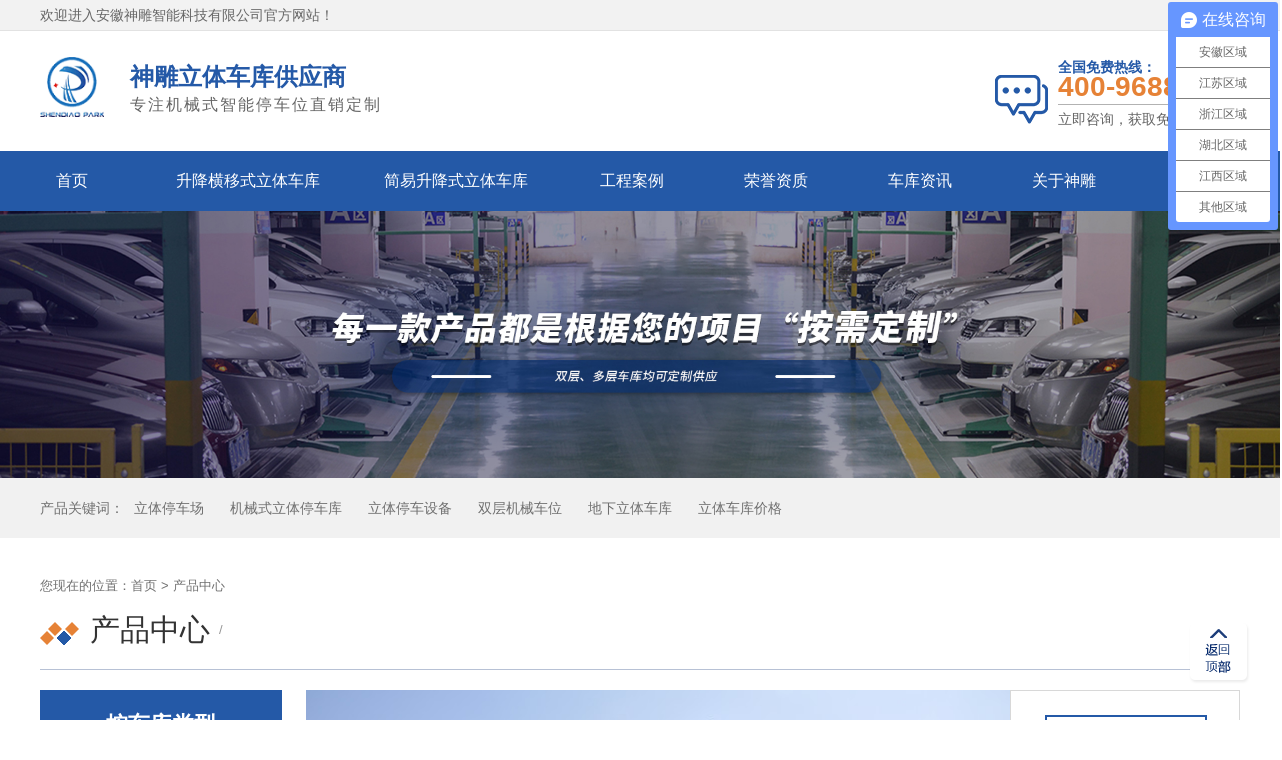

--- FILE ---
content_type: text/html; charset=utf-8
request_url: http://shendiaoltck.com/jxcw_3.html
body_size: 3361
content:
<!DOCTYPE html>
<html>
<head>
<meta charset="utf-8">
<meta http-equiv="X-UA-Compatible" content="IE=edge">
<title>双层车位_机械车库-安徽神雕智能科技有限公司</title>
<meta name="keywords" content="双层车位,机械车库,安徽神雕智能科技有限公司" />
<meta name="description" content="神雕智能_机械车库_双层车位加工定制厂家,供应室外多层立体停车库、双层地下立体停车场、机械式立体车位，从原材料到成品，我们严格把关，质检，品质稳定如一" />
<meta name="viewport" content="initial-scale=1, maximum-scale=1">
<meta name="apple-mobile-web-app-capable" content="yes">
<meta name="apple-mobile-web-app-status-bar-style" content="black">
<link rel="stylesheet" type="text/css" href="http://at.alicdn.com/t/font_1688436_pzm4pjl0qil.css">
<link rel="stylesheet" type="text/css" href="/views/default/css/swiper-3.4.2.min.css">
<script type="text/javascript" src="/views/default/js/swiper-3.4.2.min.js"></script>
<link rel="stylesheet" href="/views/default/css/base.css">
<script src="/views/default/js/jquery.min.js"></script>
</head>
<body oncontextmenu='return false' ondragstart='return false' onselectstart ='return false' onselect='document.selection.empty()' oncopy='document.selection.empty()' onbeforecopy='return false' onmouseup='document.selection.empty()'>
<div class="header">
  <div class="head_top">
    <div class="top_center">
      <p>欢迎进入<a href="http://www.shendiaoltck.com">安徽神雕智能科技有限公司</a>官方网站！</p>
    </div>  
  </div>
  <div class="container">
    <div class="logo fl" href="/"><img src="views/default/images/logo.png"  alt="安徽神雕智能科技有限公司">
      <p>神雕立体车库供应商</p>
      <span>专注机械式智能停车位直销定制</span></div>
    <div class="tel fr">
      <p>全国免费热线：</p>
      <h3>400-9688-987</h3>
      <span>立即咨询，获取免费停车方案</span> </div>
  </div>
</div>
<div class="nav">
  <ul>
    <li ><a href="/">首页</a></li>
        <li  ><a href="/sjhysltck.html">升降横移式立体车库</a></li>
        <li  ><a href="/jysjsltck.html">简易升降式立体车库</a></li>
        <li ><a href="/case.html">工程案例</a></li>
        <li ><a href="/ryzz.html">荣誉资质</a></li>
        <li ><a href="/ckzx.html">车库资讯</a></li>
        <li ><a href="/gyshendiao.html">关于神雕</a></li>
        <li ><a href="/lxwm.html">联系我们</a></li>
      </ul>
</div>
<div class="banner"><img src="uploadfiles/image/202003/72.jpg" alt="产品中心" title="产品中心"></div>
<div class="key">
  <div class="container"><span>产品关键词：</span>
    <p>
      <!--热门关键词-->
      <a href="http://www.shendiaoltck.com" target="_blank">立体停车场</a>&nbsp; &nbsp; <a href="http://www.shendiaoltck.com" target="_blank">机械式立体停车库</a>&nbsp; &nbsp; <a href="http://www.shendiaoltck.com" target="_blank">立体停车设备</a>&nbsp; &nbsp; <a href="http://www.shendiaoltck.com/jxcw_2.html" target="_blank">双层机械车位</a>&nbsp; &nbsp; <a href="http://www.shendiaoltck.com/lttcc_1.html" target="_blank">地下立<span id="__kindeditor_bookmark_start_22__"></span>体车库</a>&nbsp; &nbsp; <a href="http://www.shendiaoltck.com/lxwm.html" target="_blank">立体车库价格</a>      <!--热门关键词-->
    </p>
  </div>
</div>
<div class="main showmain">
  <div class="container">
    <div class="position position2"><span>您现在的位置：</span><a href="/">首页</a> &gt; <a href="/product.html" title="产品中心">产品中心</a></div>
        <div class="catname">
      <div class="search fr">
        <form method="Get" action="/index.php?c=content&a=search">
          <input name="a" type="hidden" value="search" />
          <input name="c" type="hidden" value="content" />
          <input name="modelid" type="hidden" value="5" />
          <input name="more" type="hidden" value="1" />
          <input type="text" name="kw" placeholder="搜索新闻关键词、日期" class="kw">
          <input type="submit" name="search" value="" class="btn">
        </form>
      </div>
      <p>产品中心<span>/</span></p>
    </div>
    <div class="marinbox marinbox3">
      <div class="left fl">
        <div class="productnav">
          <div class="tit">按车库类型</div>
          <ul>
                        <li><a  href="/sjhysltck.html">升降横移式立体车库<i></i></a></li>
                        <li><a  href="/jysjsltck.html">简易升降式立体车库<i></i></a></li>
                      </ul>
          <div class="tit">按应用场景</div>
          <ul>

            <li><a  href="/lttck_1.html">室外立体停车库<i></i></a></li>
            <li><a  href="/lttcc_1.html">地下立体停车场<i></i></a></li>
          </ul>
          <div class="tit">按层数要求</div>
          <ul>
            <li><a  href="/jxcw_2.html">双层机械车位<i></i></a></li>
            <li><a class="active" href="/jxcw_3.html">三层机械车位<i></i></a></li>
            <li><a  href="/jxcw_4.html">四层机械车位<i></i></a></li>
            <li><a  href="/jxcw_5.html">五层机械车位<i></i></a></li>
            <li><a  href="/jxcw_6.html">六层机械车位<i></i></a></li>
            <!--             <li><a  href="chanpinzhongxin-ccyq-11.html">双层机械车位<i></i></a></li>
                        <li><a class="active" href="chanpinzhongxin-ccyq-12.html">三层机械车位<i></i></a></li>
                        <li><a  href="chanpinzhongxin-ccyq-13.html">四层机械车位<i></i></a></li>
                        <li><a  href="chanpinzhongxin-ccyq-14.html">五层机械车位<i></i></a></li>
                        <li><a  href="chanpinzhongxin-ccyq-15.html">六层机械车位<i></i></a></li>
             -->
          </ul>
        </div>
        <div class="ti2">推荐产品</div>
        <dl>
                    <dd>
            <div class="img"><a href="/show-325.html" title="江苏二层机械车位租赁案例"><img src="/uploadfiles/image/202207/1.jpg"></a></div>
            <p><a href="/show-325.html" title="江苏二层机械车位租赁案例">江苏二层机械车位租赁案例</a></p>
          </dd>
                    <dd>
            <div class="img"><a href="/show-319.html" title="新建小区二层升降横移机械车位租赁案例"><img src="/uploadfiles/image/202204/10.jpg"></a></div>
            <p><a href="/show-319.html" title="新建小区二层升降横移机械车位租赁案例">新建小区二层升降横移机械车位租赁案例</a></p>
          </dd>
                    <dd>
            <div class="img"><a href="/show-303.html" title="苏州三层升降横移机械车位案例"><img src="/uploadfiles/image/202112/4.jpg"></a></div>
            <p><a href="/show-303.html" title="苏州三层升降横移机械车位案例">苏州三层升降横移机械车位案例</a></p>
          </dd>
                  </dl>
        <div class="lcontact">
          <div class="t">联系我们</div>
          <div class="lx_box">
            <p class="p1">免费热线:<span>400-9688-987</span></p>
            <p class="p2">手机电话:<span>191-4244-6386</span></p>
            <p class="p3">详细地址:<span>合肥市瑶海区新鼎明创新创业基地303室</span></p>
          </div>
        </div>
      </div>
      <div class="productlistbox">
        <ul>
                    <li>
            <div class="img"><a title="立体停车场三层机械车位-升降横移式" href="/show-32.html"><img src="/uploadfiles/image/202004/17.jpg" alt="立体停车场三层机械车位-升降横移式"></a></div>
            <div class="txtbox">
              <div class="t"><span>产品参数</span></div>
              <h3>立体停车场三层机械车位-升降横移式</h3>
              <p><span>产品品牌：</span>SHENDIAO PARK</p>
              <p><span>产品型号：</span>PSH升降横移式</p>
              <p><span>驱动方式：</span>电机+链条/钢丝绳</p>
              <p><span>操作方式：</span>按钮操作/IC卡操作</p>
              <p><span>升降电机：</span>2.2KW</p>
              <p><span>横移电机：</span>0.2KW</p>
              <p><span>载车板升降速度：</span>5.0m/min</p>
              <p><span>载车板横移速度：</span>8.0m/min</p>
              <p><span>电源/设备容量：</span>三相380V/50HZ/5KW</p>
              <a class="xq" href="/show-32.html">查看详情</a> </div>
          </li>
                    <li>
            <div class="img"><a title="半地下车库三层停车位-简易升降式" href="/show-37.html"><img src="/uploadfiles/image/202004/46.jpg" alt="半地下车库三层停车位-简易升降式"></a></div>
            <div class="txtbox">
              <div class="t"><span>产品参数</span></div>
              <h3>半地下车库三层停车位-简易升降式</h3>
              <p><span>产品品牌：</span>SHENDIAO PARK</p>
              <p><span>产品型号：</span>PJS简易升降式</p>
              <p><span>驱动方式：</span>电机+链条/钢丝绳</p>
              <p><span>操作方式：</span>按钮操作/IC卡操作</p>
              <p><span>升降电机：</span>2.2KW</p>
              <p><span>横移电机：</span>/</p>
              <p><span>载车板升降速度：</span>5.0m/min</p>
              <p><span>载车板横移速度：</span>/</p>
              <p><span>电源/设备容量：</span>三相380V/50HZ/5KW</p>
              <a class="xq" href="/show-37.html">查看详情</a> </div>
          </li>
                    <li>
            <div class="img"><a title="地下停车场三层机械车库-升降横移式" href="/show-52.html"><img src="/uploadfiles/image/202004/149.jpg" alt="地下停车场三层机械车库-升降横移式"></a></div>
            <div class="txtbox">
              <div class="t"><span>产品参数</span></div>
              <h3>地下停车场三层机械车库-升降横移式</h3>
              <p><span>产品品牌：</span>SHENDIAO PARK</p>
              <p><span>产品型号：</span>PSH升降横移式</p>
              <p><span>驱动方式：</span>电机+链条/钢丝绳</p>
              <p><span>操作方式：</span>按钮操作/IC卡操作</p>
              <p><span>升降电机：</span>2.2KW</p>
              <p><span>横移电机：</span>0.2KW</p>
              <p><span>载车板升降速度：</span>5.0m/min</p>
              <p><span>载车板横移速度：</span>8.0m/min</p>
              <p><span>电源/设备容量：</span>三相380V/50HZ/5KW</p>
              <a class="xq" href="/show-52.html">查看详情</a> </div>
          </li>
                  </ul>
      </div>
    </div>
  </div>
</div>
<div class="part7">

  <div class="container">

    <div class="name">安徽神雕智能科技有限公司</div>

  </div>

  <div class="fline"></div>

  <div class="footer">

    <div class="container">

      <ul class="fnav">

        <li class="p1">

          <h3><a href="/sjhysltck.html">升降横移式立体车库</a><span></span></h3>

          <p><a href="/jxcw_2.html">双层机械车位<i></i></a></p>

          <p><a href="/jxcw_3.html">三层机械车位<i></i></a></p>

          <p><a href="/jxcw_4.html">四层机械车位<i></i></a></p>

          <p><a href="/jxcw_5.html">五层机械车位<i></i></a></p>

          <p><a href="/jxcw_6.html">六层机械车位<i></i></a></p>

        </li>

        <li class="p2">

          <h3><a href="/jysjsltck.html">简易升降式立体车库</a><span></span></h3>

          <p><a href="/lttck_1.html">室外立体停车库<i></i></a></p>

          <p><a href="/lttcc_1.html">地下立体停车场<i></i></a></p>

        </li>

        <li class="p3">

          <h3>案例资讯<span></span></h3>

          <p><a href="/case.html">工程案例</a></p>

          
          <p><a href="/ckzx.html">产品百科</a></p>

          
          <p><a href="/hydt.html">行业动态</a></p>

          
          <p><a href="/gsxw.html">公司新闻</a></p>

           </li>

        <li class="p4">

          <h3><a href="/gyshendiao.html">关于神雕</a><span></span></h3>

          <p><a href="/gyshendiao.html">关于我们</a></p>

          <p><a href="/ryzz.html" rel="nofollow">荣誉资质</a></p>

          <p><a href="/lxwm.html">联系我们</a></p>

          <p><a href="/wzdt.html">网站地图</a></p>

        </li>

      </ul>

      <div class="fcontact">

        <p>免费热线：400-9688-987</p>

        <p>手机电话：191-4244-6386</p>

        <p>详细地址：合肥市瑶海区新鼎明创新创业基地303室</p>

        <div class="ewm"><span>扫一扫，添加微信</span><img src="/views/default/images/ewm.png"></div>

      </div>

      <div class="clear"></div>

      <div class="copy" style="margin-top: 80px;">
        <p>版权所有 &copy; 安徽神雕智能科技有限公司&nbsp;&nbsp;<a href="https://beian.miit.gov.cn/" target="_blank" rel="nofollow">皖ICP备19010249号-2</a></p>
        <p>地址：合肥市瑶海区新鼎明创新创业基地303室</p>
      </div>

    </div>

  </div>

</div>

<div id="top"></div>

<script type="text/javascript">

  $("#top").click(function() {

    $('body,html').animate({scrollTop:0},500);

  });

</script>

<script>

var _hmt = _hmt || [];

(function() {

  var hm = document.createElement("script");

  hm.src = "https://hm.baidu.com/hm.js?ca15db04bebb6965a600e9daa0feaa73";

  var s = document.getElementsByTagName("script")[0]; 

  s.parentNode.insertBefore(hm, s);

})();

</script>

</body></html>

--- FILE ---
content_type: text/css
request_url: http://at.alicdn.com/t/font_1688436_pzm4pjl0qil.css
body_size: 1232
content:
@font-face {font-family: "iconfont";
  src: url('//at.alicdn.com/t/font_1688436_pzm4pjl0qil.eot?t=1584061217237'); /* IE9 */
  src: url('//at.alicdn.com/t/font_1688436_pzm4pjl0qil.eot?t=1584061217237#iefix') format('embedded-opentype'), /* IE6-IE8 */
  url('[data-uri]') format('woff2'),
  url('//at.alicdn.com/t/font_1688436_pzm4pjl0qil.woff?t=1584061217237') format('woff'),
  url('//at.alicdn.com/t/font_1688436_pzm4pjl0qil.ttf?t=1584061217237') format('truetype'), /* chrome, firefox, opera, Safari, Android, iOS 4.2+ */
  url('//at.alicdn.com/t/font_1688436_pzm4pjl0qil.svg?t=1584061217237#iconfont') format('svg'); /* iOS 4.1- */
}

.iconfont {
  font-family: "iconfont" !important;
  font-size: 16px;
  font-style: normal;
  -webkit-font-smoothing: antialiased;
  -moz-osx-font-smoothing: grayscale;
}

.icondown-sign:before {
  content: "\e601";
}

.iconarrow-up:before {
  content: "\e600";
}



--- FILE ---
content_type: text/css
request_url: http://shendiaoltck.com/views/default/css/base.css
body_size: 9191
content:
@charset "utf-8";  /*格式化样式*/  

/*公共压缩样式，处理各个浏览器兼容性所写，可以无视*/html,body{height:100%;}html{font-size:100%;-webkit-text-size-adjust:100%;-ms-text-size-adjust:100%}body,h1,h2,h3,h4,h5,h6,hr,p,blockquote,dl,dt,dd,ul,ol,li,pre,form,fieldset,legend,button,input,textarea,th,td{margin:0;padding:0}ul,ol{list-style:none}s{text-decoration:none}img{border:0}table{border-collapse:collapse;border-spacing:0}caption,cite,code,dfn,th,var{text-align:left;font-weight:normal;font-style:inherit;}body{background-color:#fff;}/* 表单 */label{display:inline-block;*display:inline;*zoom:1}button,input,select,textarea{vertical-align:baseline;*vertical-align:middle}input[type="reset"]::-moz-focus-inner,input[type="button"]::-moz-focus-inner,input[type="submit"]::-moz-focus-inner,input[type="file"]  input[type="button"]::-moz-focus-inner{border:none;padding:0}/* 字体 */h1{font-size:24px;margin:0 0 12px}h2{font-size:24px;margin:0 0 10px}h3{font-size:20px;margin:0 0 8px}h4{font-size:16px;margin:0 0 5px}h5{font-size:14px;margin:5px 0}h6{font-size:14px;margin:0 0 5px;}

.clearfix{overflow:hidden;zoom:1;clear: both;}

/**{

-webkit-box-sizing: border-box;

-moz-box-sizing: border-box;

box-sizing: border-box;

*behavior: url(../css/boxsizing.htc);

}*/

div,body,p,h1,h2,h3,h4,h5,ul,li,dl,dd,dt{

margin:0; 

padding:0;

list-style: none;

}

html{
	font-size:14px;
	/*font-family:"思源黑体",Arial;*/
	font-family: "MicroSoft YaHei",sans-serif;
}

body{font-family: "MicroSoft YaHei",sans-serif; color: #666;}

ul,li{list-style:none;}  

a:focus{outline:none;}

a{color:#666; text-decoration: none; cursor:pointer; outline:none;}  

a:hover{ color:#2459a7; text-decoration: none; }

/*select,option{outline: none;}*/

input[type=text],textarea {border: 1px solid #e3e3e3; background: #fff; -webkit-appearance: none;font-family: Microsoft YaHei;  -webkit-appearance: none;

	font-family:"思源黑体";

	outline: none;}  

input[type="button"], input[type="submit"], input[type="reset"] {-webkit-appearance: none;  font-family: Microsoft YaHei;}  

input{font-family:"思源黑体";}  

textarea { -webkit-appearance: none;}

input[type="button"], input[type="submit"], input[type="reset"] {

	-webkit-appearance: none;

	font-family:"思源黑体";

	outline: none;

}

select{outline: none;}

img{width:auto; max-width:100%;height: auto; vertical-align:bottom;}

body{overflow-x: hidden; width: 100%; min-width:1200px; margin:0 auto;}

.clear{clear: both;}

.clearfix::before,
.clearfix::after{
	display: block;
	content: "";
	height: 0;
	line-height: 0;
	visibility: hidden;
	clear: both;
}

.fl{float: left;}

.fr{float: right;}

.f14{font-size:14px;}

.f16{font-size:16px;}

.f18{font-size:18px;}

.f20{font-size:20px;}

.f24{font-size:24px;}

.l24{line-height: 24px;}

.l26{line-height: 26px;}

.l30{line-height: 30px;}

.l40{line-height: 40px;}

.overflow-hidden{overflow: hidden;}

.relative{position: relative; z-index: 10;}

.container{width:1200px; margin:0 auto;}

.head_top {
	width: 100%;
	height: 30px;
	background-color: #f2f2f2;
	border-bottom: 1px solid #e2e2e2;
}
.head_top .top_center {
	width: 1200px;
	margin: 0 auto;
}
.head_top .top_center h1,
.head_top .top_center p {
	font-size: 14px;
	font-weight: normal;
	line-height: 30px;
	color: #666;
}

.header{height:151px;}

.header .logo{display: block;padding-top:26px;}

.header .logo img{float:left;width: 64px;}

.header .logo p{font-size:24px; padding:5px 0 3px; line-height: 30px; font-weight: bold; color: #2459a7; margin-left:90px;}

.header .logo span{display: block; letter-spacing: 2px; color: #666666; font-size: 16px; margin-left: 90px;}

.header .tel{background:url(../images/tel_ico.png) no-repeat left 44px; padding-left:63px; padding-top:26px;}

.header .tel p{font-size: 14px; color: #2459a7; line-height:20px; font-weight: bold;}

.header .tel h3{font-size: 28px; color: #e68236; line-height:20px; border-bottom: 1px solid #b2b2b2; padding-bottom:7px;}

.header .tel span{font-size: 14px; color: #666666; display: block; line-height:28px;}

.nav{background-color: #2459a7;height:60px;}

.nav ul{margin:0 auto; width:1282px;}

.nav ul li{float: left; text-align: center; line-height:60px;}

.nav ul li a{display: block; padding:0 32px; min-width:80px; font-size:16px; color: #ffffff;}

.nav ul li.active a,.nav ul li a:hover{background:#e68236;}

.swiper-pagination-bullet{width: 28px; height:6px;background:#fff; border-radius:2px;}

.swiper-pagination-bullet-active{background:#ffb004;}

.swiper-container-horizontal > .swiper-pagination-bullets, .swiper-pagination-custom, .swiper-pagination-fraction{bottom:20px;}

.part1{background: #f6f6f6; padding: 30px 0 50px;}

.part1 .tit{text-align: center; color: #666; padding:56px 0 65px;}

.part1 .tit h3{font-size: 38px; color: #333;}

.part1 .tit h3 span{display: inline-block;width: 30px;height: 2px;background-color: #ffa45d;margin: 0 10px;vertical-align: middle;}

.part1 .tit p{font-size:18px;margin-top: 10px;}

.part1 .txt .p {
	font-size: 18px;
	color: #4a4a4a;
	line-height: 32px;
	padding-bottom: 40px;
	text-indent: 2em;
}
.part1 .txt .p a {
	color: #2459a7;
	font-size: 16px;
}
.part1 .txt .p a:hover {
	color: #f6a51a;
}

.icon_li {
	padding: 20px 0 30px;
}
.icon_li ul li {
	float: left;
	width: 25%;
	text-align: center;
}
.icon_li ul li i {
	display: block;
	width: 100px;
	height: 67px;
	margin: 0 auto;
}
.icon_li ul li:nth-child(1) i {
	background: url(../images/ic01.png) no-repeat;
	background-size: 100px 67px;
}
.icon_li ul li:nth-child(2) i {
	background: url(../images/ic02.png) no-repeat;
	background-size: 100px 67px;
}
.icon_li ul li:nth-child(3) i {
	background: url(../images/ic03.png) no-repeat;
	background-size: 100px 67px;
}
.icon_li ul li:nth-child(4) i {
	background: url(../images/ic04.png) no-repeat;
	background-size: 100px 67px;
}
.icon_li ul li span {
	display: block;
	font-size: 18px;
	font-weight: bold;
	padding: 5px 0;
}
.icon_li ul li p {
	padding: 0 20px;
}

/*.part1 .pic{width: 450px;}

.part1 .txt{margin-left:480px;}

.part1 .txt .ti{font-size:30px; color: #333; line-height: 30px; position: relative; padding-left: 33px;}

.part1 .txt .ti span{display: block;width:28px; height:3px;background:#ffa45d; border-radius: 1px; left: 0; position: absolute;;top: 50%; margin-top: -1px;}

.part1 .txt .p{font-size: 18px; color:#4a4a4a; line-height:32px;padding-bottom: 40px;}

.part1 .txt li{width:137px; height:89px; cursor: pointer; float: left; font-size: 12px;background:#fff; color: #8f8f8f; border:1px solid #c3c3c3; border-left:none; text-align: center;}

.part1 .txt li.border-left{border:1px solid #c3c3c3;}

.part1 .txt li h3{font-size:30px; color: #2459a7; border-bottom: 1px solid #2459a7; width:74px; margin:0 auto; padding-top: 12px; line-height:40px;}

.part1 .txt li p{font-size: 12px; line-height: 30px;}

.part1 .txt li.active,.part1 .txt li:hover{background:#2459a7; color:#fff;border-color:#2459a7;}

.part1 .txt li.active h3,.part1 .txt li:hover h3{color: #fff; border-color:#fff;}*/

.part2{background:#f6f6f6;padding-bottom: 40px;}

.hotproduct{background:#fff; border-radius:5px; margin-top: 20px; padding:20px 20px 30px;}

.hotproduct .hotkw a{display: inline-block; background:#fff; color: #333;font-size: 16px;padding:0 25px;line-height: 36px;}

.hotproduct .title{line-height: 50px; padding-left: 30px; margin-bottom:5px; font-size: 20px; color: #000; background:url(../images/pro_a1.jpg) no-repeat left center;font-weight: bold;}

.hotproduct .title a{font-size: 14px;font-weight: normal;}

.part2 .ti{text-align: center; color: #666666; padding:64px 0 40px;}

.part2 .ti h3{font-size: 36px; color: #333; padding-top:7px;}

.part2 .ti h3 span {display: inline-block;width: 30px;height: 2px;background-color: #ffa45d;margin: 0 10px;vertical-align: middle;}

.part2 .ti p{font-size:18px;margin-top: 10px;}

.part2 .le{width:227px;float: left; text-align: center; background:#fff;height:647px; position: relative;}

.part2 .le .t{background: #2459a7; color: #fff; line-height:83px;font-size: 22px; font-weight: bold;}

.part2 .le .po{position: absolute; top:415px; left: 0; width: 100%;}

.part2 .le dd{line-height:64px; cursor: pointer; position: relative; background:#fff;}

.part2 .le dd span{border-bottom: 1px solid #d1d1d1; margin:0 31px; display: block; font-size: 14px; color:#666666;font-weight: bold;}

.part2 .le dd.active{font-size: 18px; top:-1px;z-index: 2; color: #062e6f; font-weight: bold;border-bottom:1px solid #fff; box-shadow:0 0 12px rgba(0,0,0,0.15);}

.part2 .le dd.active span{border-bottom: 1px solid #fff; color: #2459a7;}

/*.part2 .le dd.active i{display: block; width: 10px; height: 2px; background:#e6863c; position: absolute; left:38px; top: 50%;}*/

/*.part2 .le dd.active em{display: block; background:url(../images/jt_ico.png) no-repeat center; width: 10px; height: 16px; position: absolute; right:32px; top: 20px;}*/

.part2 .re{margin-left:248px;}

.part2 .re li{display: none;}

.part2 .re li img{width:100%; height: 647px;}

.border-none{border: none !important;}

.part3{background:url(../images/bg1.jpg) no-repeat top center; height:300px;}

.part3 .zx{position:absolute; display:inline-block; border:1px solid #ffffff; color: #fff;width:189px; line-height:35px;text-align: center; font-size:14px; top:210px;left:532px;}

.part4{padding-bottom:45px; background:#ffffff;}

.part4 .ti{text-align: center; color: #666666; padding:81px 0 120px;}

.part4 .ti h3{font-size: 36px; color: #333; padding-top:7px;}

.part4 .ti h3 span {display: inline-block;width: 30px;height: 2px;background-color: #ffa45d;margin: 0 10px;vertical-align: middle;}

.part4 .ti p{font-size:18px;margin-top: 10px;}

.part4 .ysbox {width: 1200px;margin: 0 auto;}
.part4 .ysbox .ys1{height:464px; position: relative;}
.part4 .ysbox .ys2{height:362px; position: relative;}
.part4 .ysbox .ys3{height:383px; position: relative;}
.part4 .ysbox .ys4{height:420px; position: relative;}
.part4 .ysbox .text h3{line-height: 95px; padding-left:52px; font-size: 36px; color:#2459a7; font-weight: bold;}
.part4 .ysbox .text .txt{font-size:18px; color:#585f59; line-height: 35px; padding:12px 0 0 28px;}
.part4 .ysbox .ys1 .text h3{background:url(../images/ys_ico1.png) no-repeat left 18px; padding-left: 38px;}
.part4 .ysbox .ys2 .text h3{background:url(../images/ys_ico2.png) no-repeat left 18px;}
.part4 .ysbox .ys3 .text h3{background:url(../images/ys_ico3.png) no-repeat left 18px; }
.part4 .ysbox .ys4 .text h3{background:url(../images/ys_ico4.png) no-repeat left 18px;}
.part4 .ysbox .ys2 .text{margin-left:614px;}
.part4 .ysbox .ys4 .text{margin-left:734px;}
.part4 .ysbox .img{position: absolute;}
.part4 .ysbox .ys1 .img{right:-40px; top:-100px;}
.part4 .ysbox .ys2 .img{left:0; top:-167px;}
.part4 .ysbox .ys3 .img{right:-10px; top:-105px;text-align: right;}
.part4 .ysbox .ys4 .img{left:-30px; top:-50px;}
/*.part4 .ysbox .ys1,.part4 .ysbox .ys2,.part4 .ysbox .ys3,.part4 .ysbox .ys4{overflow: hidden;}
.part4 .ysbox .img{width:50%;height:375px;}
.part4 .ysbox .text{width: 550px;}
.part4 .ysbox .text h3{background:url(../images/y1.png) no-repeat left center; height:50px;line-height:47px; padding-top:25px; padding-left:80px; font-size:36px; color:#e68236;}
.part4 .ysbox .text .txt{line-height: 32px; font-size: 18px; color:#585f59;  padding-top:30px;}
.part4 .ysbox .text .txt p:before {content: '';display: inline-block;width: 5px;height: 5px;border-radius: 50%;margin-right: 10px;background-color: #e68236;vertical-align: middle;}
.part4 .ysbox .ys1 .text{padding-top:5px;float: left; padding-left:30px;}
.part4 .ysbox .ys2 .text{padding-top: 63px;}
.part4 .ysbox .ys3 .text{float: left; padding-left: 25px; padding-top:45px;}
.part4 .ysbox .ys4 .text{padding-top:80px;}
.part4 .ysbox .ys1 .text h3{background:url(../images/y1.png) no-repeat left center;}
.part4 .ysbox .ys2 .text h3{background:url(../images/y2.png) no-repeat left center;}
.part4 .ysbox .ys3 .text h3{background:url(../images/y3.png) no-repeat left center;}
.part4 .ysbox .ys4 .text h3{background:url(../images/y4.png) no-repeat left center;}*/


.part5{background:url(../images/bg2.jpg) no-repeat top center;padding-top:251px;}

.part5 .zx{margin: -15px auto 0;width:189px; line-height:35px;display: block; font-size:14px; text-align: center; color:#fff; border:1px solid #fff;}

.part5 .ti{text-align: center; color: #666666; padding:100px 0 52px;}

.part5 .ti h3{font-size: 36px; color: #333; padding-top:7px;}

.part5 .ti h3 span {display: inline-block;width: 30px;height: 2px;background-color: #ffa45d;margin: 0 10px;vertical-align: middle;}

.part5 .ti p{font-size:18px;margin-top: 10px;}


.case_box {
	padding: 20px 0 80px;
}
.case_nav {
	width: 100%;
	background-color: #fafafa;
	margin-bottom: 30px;
}
.case_nav li {
	float: left;
	width: 300px;
	height: 60px;
}
.case_nav li a {
	display: block;
	font-size: 16px;
	color: #666666;
	text-align: center;
	line-height: 58px;
	border-bottom: 1px solid #eee;
	border-right: 1px solid #eee;
}
.case_nav li:nth-child(4n) a {
	border-right: 0;
}
.case_nav li:nth-child(5) a,
.case_nav li:nth-child(6) a,
.case_nav li:nth-child(7) a,
.case_nav li:nth-child(8) a {
	border-bottom: 0;
}
.case_nav li.active a {
	background-color: #2459a7;
	color: #fff;
}
.case_nav > a {
	display: block;
	float: left;
	width: 300px;
	height: 60px;
	font-size: 16px;
	color: #666666;
	text-align: center;
	line-height: 58px;
}
.case_nav > a:hover {
	color: #2459a7;
}

#tab_list {
	width: 100%;
	height: 600px;
}
#tab_list ul li a {
	display: block;
	width: 100%;
	height: 600px;
	overflow: hidden;
}
#tab_list ul li a img {
	width: 100%;
}
#tab_list ul li .case_info {
	position: relative;
	height: 80px;
	margin-top: -100px;
	background: url(../images/case_bg.png) no-repeat;
	padding: 10px 30px;
}
#tab_list ul li .case_info h3 {
	color: #fff;
	font-size: 16px;
	line-height: 36px;
}
#tab_list ul li .case_info p {
	color: #fff;
	line-height: 20px;
	width: 850px;
}
#tab_list .case_info a {
	display: inline-block;
	float: right;
	width: 100px;
	height: 36px;
	line-height: 36px;
	text-align: center;
	background-color: #f6a51a;
	color: #fff;
	margin: -52px 10px 0 0;
}

.show {
	display: block;
}
.hide {
	display: none;
}


/*.swiper-case{padding:33px 25px 90px; width:1200px;}

.swiper-case .swiper-slide{width:370px; position:relative; height:450px;}

.swiper-case .swiper-slide .img{width:370px; height:277px;}

.swiper-case .swiper-slide .img img{width:100%; height: 100%;}

.swiper-case .swiper-slide .text{width: 100%;background:#fff;height:195px;text-align: center;}

.swiper-case .swiper-slide .text h3{font-size: 16px;line-height: 24px; padding: 20px 20px 10px; text-align: left;height: 18px;overflow: hidden;margin-bottom: 5px;}

.swiper-case .swiper-slide .text p{line-height:20px; font-size: 14px; color: #787878; padding:10px 20px;text-align: left;border-top: 1px solid #f6f6f6;}

.swiper-case .swiper-slide .text .xq{display: block; width:120px;line-height: 30px; background-color: #2459a7; font-size: 15px; color: #fff; margin: 20px auto 0;}
.swiper-case .swiper-slide .text .xq:hover {
	background-color: #ffa45d;
}
.swiper-case .swiper-slide .box{transition: all 0.5s; position:relative; height:442px;}

.swiper-case .swiper-slide .box .img{overflow:hidden;}

.swiper-case .swiper-slide .box .img img{transition: all 0.5s;}

.swiper-case .swiper-pagination{bottom:30px !important;}

.swiper-case .swiper-pagination-bullet{margin:0 15px !important; opacity: 1; background-color: #eee;}

.swiper-case .swiper-pagination-bullet-active{background:#ffa45d; border-color:#ffa45d;}

.part5 .more{text-align: center;}

.part5 .more a{color: #2459a7; border:1px solid #2459a7; font-size: 18px; width: 407px; line-height:60px; display: inline-block; border-radius: 30px;}

.part5 .more a:hover{background: #2459a7; color: #fff;}*/



.part6{padding-bottom:80px;}

.part6 .tit{text-align: center; color: #666; padding:56px 0 65px;}

.part6 .tit h3{font-size: 38px; color: #333;}

.part6 .tit h3 span{display: inline-block;width: 30px;height: 2px;background-color: #ffa45d;margin: 0 10px;vertical-align: middle;}

.part6 .tit p{font-size:18px;margin-top: 10px;}

.part6 .newbox{width:1203px; margin:0 auto;}

.part6 .newbox ul{float: left;width:381px;margin:0 10px;height: 550px;}

.part6 .newbox ul .ti{height: 54px;border-bottom: 1px solid #dddddd;}

.part6 .newbox ul .ti h3{font-size: 18px;color:#2459a7; line-height: 24px; padding-top: 8px;}

.part6 .newbox ul .ti p{font-size: 12px; color: #a5aec4; line-height: 16px;}

.part6 .newbox ul .ti a {float: right;margin-top: -30px;color: #999;}

.part6 .newbox ul .ti a:hover {color: #333;}

.part6 .newbox ul dl{margin: 10px 0; border-bottom: 1px dashed #e8e8e8; padding-bottom:15px;}

.part6 .newbox ul dl .img{ height:235px;background:#959595;}

.part6 .newbox ul dl .img img{width:100%; height: 100%;}

.part6 .newbox ul dl h3{font-weight:normal; line-height: 36px;margin-top: 10px;}

.part6 .newbox ul dl h3 a{font-size: 14px;color: #595959;overflow: hidden; text-overflow: ellipsis; white-space: nowrap; word-break: break-all; word-wrap: break-word; display: block;font-weight: bold;}

.part6 .newbox ul dl h3 a:hover{color:#2459a7;}

.part6 .newbox ul dl p{font-size: 12px; line-height: 19px; color: #999;}

.part6 .newbox ul dl span{display: block; text-align: right; font-size: 14px; color: #b4b4b4;}

.part6 .newbox ul li{line-height: 36px;}

.part6 .newbox ul li a{font-size:14px; color: #4f4f4f;overflow: hidden; text-overflow: ellipsis; white-space: nowrap; word-break: break-all; word-wrap: break-word; display: block;}

.part6 .newbox ul li a:hover{color:#2459a7;}

/*.part6 .newbox ul .more{padding-top:8px;}

.part6 .newbox ul .more a{display: block; border-radius: 5px; line-height: 33px; color: #ffffff; text-align: center;background:#2459a7;font-size: 16px;}

.part6 .newbox ul .more a:hover{background:#e7863c;}*/

.part7{background-color: #2459a7; min-height:600px; color: #fff;}

.fline{width: 100%; border-top:4px solid #e68236; border-bottom:1px solid #fff;}

.part7 .name{line-height:96px;font-size:30px; font-weight: bold;}

.part7 .footer{padding-top:41px;}

.part7 .footer ul{float:left; width: }

.part7 .footer ul li{float: left;}

.part7 .footer ul li.p1{padding-right:40px;}

.part7 .footer ul li.p2{padding-right:40px;}

.part7 .footer ul li.p3{padding-right:40px; border-right: 1px solid rgba(255,255,255,0.5);}

.part7 .footer ul li.p4{padding:0 40px;}

.part7 .footer ul li.p5{}

.part7 .footer ul li h3{font-size: 13px; font-weight: bold; line-height:28px; margin-bottom:15px;}

.part7 .footer ul li h3 a{color: #fff;}

.part7 .footer ul li h3 span{display: block;width:27px; height: 3px; background:#ff994b; line-height: 3px;}

.part7 .footer ul li p{line-height: 32px;}

.part7 .footer ul li p a{color:rgba(255,255,255,0.7); font-size:13px;}

.part7 .footer .fcontact{background:url(../images/bg5.png) no-repeat left top; margin-top:83px; position: relative; float: right; width:425px; padding-top: 49px;}

.part7 .footer .fcontact p{line-height:36px;font-size: 14px;color:rgba(255,255,255,0.7); padding-left:106px;}

.part7 .footer .fcontact .ewm{position:absolute;right:0;top: -8px;z-index: 1; width:105px; text-align: center;font-size: 13px; line-height: 28px;}

.part7 .footer .copy{border-top: 1px solid #fff; text-align: center; line-height: 28px; font-size: 14px; padding-top: 20px;}

.part7 .footer .copy a{color:#fff;}

.part7 .link{margin-top: 15px;margin:25px auto 0; width: 1200px; line-height: 30px; padding:15px 0 10px;}

.part7 .link a,.part7 .link span{display:inline-block; margin-right:10px; font-size:14px; color: #fff; margin-bottom:5px;}

.part7 .link a:hover{text-decoration: underline;}

.key{font-size:14px; color:#707070; line-height: 30px; padding: 15px 0; background:#f1f1f1;}

.key span{float: left; margin-right: 10px;}

.key a{margin-right: 10px;}

.key p,.key a{color:#707070;}

.key a:hover{text-decoration: underline; color:#2459a7;}

.position{padding:18px 0; line-height: 62px; font-size:13.4px;color: #707070;}

.position a{color: #707070;}

.position a:hover{color:#2459a7;}

.main{background:#ffffff;}

.centernav{height:85px;}

.centernav ul{margin:0 -11px;}

.centernav li{float:left;position: relative; box-sizing: border-box; padding:0 11px; width: 33.3333%; float: left; text-align: center;}

.centernav li a{display: block; font-size: 20px; color: #2459a7; line-height:53px; border:1px solid #8a8a8a;}

.centernav li span{display:block; background:#fff; height: 3px; border-top:4px solid #fff;}

.centernav li.active a,.centernav li:hover a{background:#2459a7; border-color:#2459a7; color: #fff;}

.centernav li.active span,.centernav li:hover span{display: block;}

.centernav li.active i,.centernav li:hover i{display: block; background:url(../images/ico1.png) no-repeat center;width: 32px; height: 14px; position: absolute; bottom:-16px; left: 50%; margin-left:-16px;}

.catname{border-bottom:1px solid #b7c1d5; line-height: 68px; padding-left:50px; padding-bottom: 5px; font-size:30px; color:#333333; background:url(../images/ico2.png) no-repeat left 26px;}

.catname span{margin-left: 9px;text-transform:uppercase; color: #969696; font-size:13px; display:inline-block;vertical-align: bottom;}

.catname2{line-height:54px; background:url(../images/ico2.png) no-repeat left center;}

.aboutbox{padding:29px 0 45px;}

.aboutbox .img{float: left; width:602px; margin-right:13px;}

.aboutbox .txt{font-size: 15px; color: #757575; line-height:28px;}

.aboutbox .txt .ti p{position: relative; display: inline-block; padding-left:24px; font-size:28px; color: #2459a7; font-weight: bold; line-height:34px; padding-bottom:12px;}

.aboutbox .txt .ti p span{display: block;width:7px; height:34px; background:#ff8c25; position: absolute; left: 0; top:4px;}

.culture{overflow:hidden; padding-bottom:55px; padding-top: 26px;}

.culture ul{margin:0 -6px;}

.culture ul li{width:25%; padding:0 6px 12px; box-sizing: border-box; float: left; text-align: center;}

.culture ul li .box{border:1px solid #9e9e9e; padding:24px 12px 0;}

.culture ul li h3{line-height:32px; padding-top: 3px; border-bottom: 1px solid #d8d8d8; font-size: 16.7px; color: #202020;}

.culture ul li img{height: 65px;}

.culture ul li p{font-size: 13.36px; line-height:24px; color: #696969; height:62px;display: flex;align-items: center;justify-content: center;}

.position2{padding:38px 0 0; line-height:20px; font-size: 13px;color: #707070;}

.position2 a{color:#707070;}

.position2 a:hover{color:#2459a7;}

.catname .search{width:245px; display:none; height: 36px; background:url(../images/search.png) no-repeat left center; line-height: 36px; padding-left:64px;}

.catname .search .kw{background:none; color:#2459a7; font-size:18px; border:none; line-height: 36px; width: 100%; height: 36px; vertical-align: bottom;}

.catname .search form{display: block;}

.catname .search .btn{display: none;}

.marinbox{margin-top:35px; overflow:hidden;}



.marinbox .left{width:242px;}

.marinbox .left .ti{background:#2459a7; line-height:54px; height:54px; font-size:20px; color: #fff; text-align: center;}

.marinbox .left ul{padding:0 5px 8px; text-align: center;}

.marinbox .left ul li{line-height:51px; padding-top:8px;}

.marinbox .left ul li a{font-size: 15px; color: #2459a7;display: block; background:#f1f1f1;}

.marinbox .left ul li.active{padding-bottom: 0; position: relative;}

.marinbox .left ul li.active a{background:#2459a7; color: #fff; display: block;}

.marinbox .left ul li:last-child{border:none;}

.marinbox .left .ti2{margin-top:8px; background:#2459a7; line-height: 54px; height: 54px; font-size:20px; color: #fff; text-align:center;}

.marinbox .left dl{border:1px solid #e0e0e0;padding:0 8px;}

.marinbox .left dl dd{margin-top: 8px;background:#fff;}

.marinbox .left dl dd img{width: 100%; height:183px;}

.marinbox .left dl dd p{line-height:48px; text-align: center; height:48px; overflow: hidden;}

.marinbox .left dl dd p a{font-size: 14px; color: #525252;}

.marinbox .left dl dd p a:hover{color:#2459a7;}

.marinbox .left .lcontact{width:242px;margin-top: 10px;}

.marinbox .left .lcontact .t{line-height:54px; height:54px; font-size:20px; color: #fff; text-align: center;background-color: #2459a7;}

.marinbox .left .lcontact .lx_box {border:1px solid #e0e0e0;}

.marinbox .left .lcontact p.p1{line-height: 46px;font-size: 14px; color:#333; background: url(../images/rx.png) no-repeat 10px;background-size: 24px;border-bottom: 1px solid #e0e0e0;padding-left: 40px;}

.marinbox .left .lcontact p.p2{line-height: 46px;font-size: 14px; color:#333; border-bottom: 1px solid #e0e0e0;background: url(../images/sj.png) no-repeat 10px;background-size: 24px;padding-left: 40px;}

.marinbox .left .lcontact p.p3{font-size: 14px; color:#333; background: url(../images/dz.png) no-repeat 10px;background-size: 24px;padding-left: 40px;margin: 10px 0;}

.marinbox .left .lcontact p span {color: #666;margin-left: 5px;}



.marinbox .right{margin-left:262px;}

.marinbox .right .catnamet{text-align: center; padding-bottom: 10px;}

.marinbox .right .catnamet p{font-size: 34px; line-height: 36px; background:url(../images/ico3.png) no-repeat center; color: #2459a7;}

.marinbox .right .catnamet span{font-size: 27px; color: #c6c9d3; display: block; line-height: 26px;}

.marinbox .right .listnews li{background:#fff;overflow: hidden; margin-bottom: 15px;padding: 25px 17px 25px 20px;border: 1px solid #e0e0e0;}

.marinbox .right .listnews li:hover {border: 1px solid #2459a7;}

.marinbox .right .listnews li .img img{width:187px; height:114px;}

.marinbox .right .listnews li .date{text-align: center;margin-top: 12px; background:url(../images/date_ico.png) no-repeat center; width:95px; height: 95px;}

.marinbox .right .listnews li .date span{padding-top: 22px; font-size:16px; line-height: 20px; color: #2459a7; display: block;}

.marinbox .right .listnews li .date p{font-size:22px; line-height: 30px; color: #2459a7; font-weight: bold;}

.marinbox .right .listnews li .txt{margin-right: 150px;}

.marinbox .right .listnews li .txt h3{line-height:26px; padding-top:6px; font-size:15px; font-weight: normal; border-bottom:1px solid #e7e7e7;}

.marinbox .right .listnews li .txt h3 a {color:#666;font-size: 16px;font-weight: bold;}

.marinbox .right .listnews li:hover .txt h3 a {color: #2459a7;}

.marinbox .right .listnews li .txt p{font-size: 14px; line-height: 24px; color: #969696; padding-top: 12px;}

.page{padding:32px 0; text-align: center;}

.page span,.page a{display: inline-block; padding:0 15px; line-height: 40px;min-width:15px; text-align: center; margin: 0 5px; background: #fff; font-size: 18px ;color: #6b6b6b;}

.page span,.page a:hover{background:#2459a7; color: #fff; border:1px solid #2459a7;}

.showcontentbox{margin-right:353px;}

.ml39{margin-left:64px;}

.showmain{padding-bottom:58px;}

.position3{ padding-top: 24px; line-height: 20px; font-size: 13px; color: #707070;}

.bgcolor{background:#f6f6f6;}

.border-none{border:none !important;}

.showcontentbox .title{text-align: center;}

.showcontentbox .title h1{font-size:26px; color: #000; font-weight: normal; line-height:32px; padding-bottom:10px;}

.showcontentbox .title p{font-size: 12px; color: #696969; line-height: 26px;}

.showcontentbox .content{font-size:16px; color: #696969; line-height:30px; padding:40px 0;}

.updown p{border-bottom: 1px dotted #8a8a8a; padding:6px 0; line-height:32px;}

.updown p span{float: left; display: inline-block; width: 102px; text-align: center; background:#696969; color: #fff; font-size:13.37px;}

.updown p a{font-size:13.37px; margin-left:12px; color: #7d7d7d; text-decoration: underline;}

.updown p a:hover{color:#2459a7;}

.updown p em{font-style: inherit; float: right; font-size: 16px; color: #7d7d7d;}

.back{padding-top:26px; text-align: right;}

.back a{display: inline-block; color: #fff; background:#2459a7; border-top:2px solid #e68236; text-align: center; width:200px; line-height:49px; font-size: 15px;}

.list_honor{overflow:hidden; margin:0 -5px; padding:37px 0 39px;}

.list_honor li{width:292px;margin:0 5px 32px; float: left; text-align: center;}

.list_honor li .img{height:369px; display: flex;align-items: center;justify-content: center; background:#fff; padding:15px 16px;  border:1px solid #8a8a8a; border-bottom: none;}

.list_honor li p{padding:0 5px; line-height:60px;background:#eee; font-size: 15px; color: #666; font-weight: bold;}

.contactbox{background: url(../images/bg6.png) no-repeat center 45px; text-align: center; padding-top:330px; height: 153px;}

.contactbox ul li.fl,.contactbox ul li.fr{width:264px;}

.contactbox li span{font-size:25px; color: #191919; display: inline-block;}

.contactbox li p{font-size:20.42px; color: #2459a7; font-weight: bold; padding-top:6px;}

.gbookbox{padding-bottom: 67px; margin:0 -10px;}

.gbookbox .ti span{display: inline-block; font-size: 20px; width:291px; border-top: 4px solid #ff8c25; line-height:62px; text-align: center; color: #fff; background:#2459a7;}

.gbookbox form{ height:470px; padding-top:50px;padding-right: 205px; margin-top: 20px; padding-left:152px; background: url(../images/bg7.png) no-repeat bottom center; display: block;}

.gbookbox form li{overflow: hidden; padding-bottom:31px; line-height:34px;}

.gbookbox form li span{width:95px; text-align:right;font-size:20px; color: #303236; display: inline-block; float: left;}

.gbookbox form li span i{color:#ff0000; vertical-align: middle; margin-right: 3px;}

.gbookbox form li p{margin-left:125px;}

.gbookbox form li p input,.gbookbox form li p textarea{line-height:32px; padding:0 8px; border:1px solid #9a9a9a; font-size:16px; color: #333; width:720px;}

.gbookbox form li p input.code{width:107px;}

.gbookbox form li p textarea{height:121px;}

.gbookbox form li p img{vertical-align: top; width:120px; height: 38px; margin-left:18px;}

.gbookbox form li .btn{float: right;}

.gbookbox form li .btn input{cursor: pointer; background:#2459a7; width:362px; color: #fff; font-size: 20px; line-height:44px;border:none;}

.selectbox{border:1px solid #e0e0e0; border-top: none; padding:8px 0;}

.selectbox p{line-height:36px;}

.selectbox p a{display: block; padding-left:40px; font-size: 15px; color:#666; position: relative;}

.selectbox p a:hover {color: #e68236;}

.selectbox p.active a{font-weight: bold;}

/*.selectbox p a span{display: block;background:url(../images/select1.png) no-repeat  center; position: absolute; left:36px; bottom: 9px; width: 18px; height: 18px;}

.selectbox p.active a span{display: block;background:url(../images/select2.png) no-repeat  center; position: absolute; left:36px; bottom: 9px; width: 18px; height: 18px;}

*/.selectbox .pd{margin:7px 0 0; padding-top: 7px; border-top: 1px solid #e0e0e0;}

/*.selectbox p:nth-child(3) a{letter-spacing: 6px;}

.selectbox p:nth-child(4) a{letter-spacing: 6px;}

.selectbox p:nth-child(5) a{letter-spacing: 6px;}

.selectbox p:nth-child(6) a{letter-spacing: 6px;}*/

.selectbox2{border:1px solid #e0e0e0; border-top: none; padding:8px 25px; overflow: hidden;}

.selectbox2 p{line-height:36px; width:50%; float: left; text-align: center; height: 36px;}

.selectbox2 p a{font-size: 15px; color:#666; position: relative;}

.selectbox2 p a:hover {color: #e68236;}

.selectbox2 p.active a{color:#e68236;}

/*.selectbox2 p a span{display: block;background:url(../images/select1.png) no-repeat  center; position: absolute; left:31px; bottom: 9px; width: 18px; height: 18px;}

.selectbox2 p.active a span{display: block;background:url(../images/select2.png) no-repeat  center; position: absolute; left:31px; bottom: 9px; width: 18px; height: 18px;}

*/.marinbox2{padding-bottom: 30px;}

.list_case li{overflow:hidden;padding-bottom:25px; background: #fff; border-bottom:1px solid #e4e4e4; margin-bottom: 16px; margin-bottom: 25px;}

.list_case li .img{float: left;}

.list_case li .img img{width:230px; height:160px;}

.list_case li .txt{margin-left:265px;}

.list_case li .txt h3{overflow:hidden; font-weight: normal; position: relative;}

.list_case li .txt h3 .title{padding-right: 120px;}

.list_case li .txt h3 .title span{display: block; font-size:16px; color: #3d3d3d; line-height: 32px;font-weight: bold;}

.list_case li .txt h3 .title span:hover{color:#2459a7;}

.list_case li .txt h3 a.fl{display: inline-block; position:absolute; right: 0; top: 0; background: url(../images/pro_ico.png) no-repeat center; font-size: 13px; color: #2459a7; padding-left:20px; width:80px; height:20px; line-height:20px;margin-top: 5px;}

.list_case li .txt h3 span{display:block; font-size: 14px; color:#3d3d3d; line-height: 21px;}

.list_case li .txt h3 span.date{margin-top:20px; padding-left:20px; background:url(../images/date.png) no-repeat left center;}

.list_case li .txt h3 span.hits{padding-left:20px; background:url(../images/hits.png) no-repeat left center; font-size: 14px;}

.list_case li .txt p{font-size:14px; color: #999; line-height:30px; padding-top:10px;}

.list_case li .txt .more{padding-top:20px;}

.list_case li .txt .more a{display: inline-block; text-align: center; color: #999;border:1px solid #bfbfbf; line-height:32px; width: 120px; font-size: 14px;}

.list_case li .txt .more a:hover{background:#2459a7; color: #fff; border:1px solid #2459a7;}

.casenav{background-color: #2459a7; line-height:72px; text-align: center; border-top: 5px solid #e68236; padding-bottom: 4px; font-size: 15px;}

.casenav a{color: #fff; display: block;}

.casecontent{padding:15px 0 28px; border-top:1px dotted #ecb58b; margin-top:12px;}

.casecontent .list{line-height:58px;font-size:17px; color: #696969;}

.casecontent .list b{color: #e6863c;}

.casecontent .casecon{line-height: 40px; font-size: 18px; color: #696969;}

.casecontent .casecon img{margin:10px 0;}

.casecontent .po{text-align: right; padding-top: 35px;}

.casecontent .po a{display:inline-block; font-size: 15px; color: #fff; text-align: left; width:187px; line-height:59px; padding-left: 122px; background: url(../images/position.png) no-repeat center;}

.productnav .tit{background-color: #2459a7; line-height:69px; text-align: center;font-size:22px;font-weight: bold; color: #fff;}

#top{background:url(../images/top.png) no-repeat center; width: 61px;height: 61px; cursor: pointer; position:fixed; bottom:5%; right:30px;}

.marinbox .left .productnav ul{padding:0; padding:0;} 

.marinbox .left .productnav li{background:#f1f1f1; margin-top: 3px; line-height: 60px; padding:0;}

/*.marinbox .left .productnav li:last-child{}*/

.marinbox .left .productnav li a{display: block; position: relative; font-size: 15px;color: #666;}

.marinbox .left .productnav li a:hover,.marinbox .left .productnav li a.active{top:-1px;z-index: 2;box-shadow:0 0 12px rgba(0,0,0,0.15);}

/*.marinbox .left .productnav li a:hover i,.marinbox .left .productnav li a.active i{display: block; width: 102px; height: 3px;border-radius:1px; background:#e68236; position: absolute; bottom:8px; left: 50%; margin-left:-51px;}*/

.marinbox3{margin-top:20px;}

.showproductbox{position: relative; margin-right:256px; background:#fff; padding:20px;}

.showproductbox .title{padding-bottom: 20px;}

.showproductbox .title h3{font-size: 48px; color:#2459a7; font-weight:normal;}

.showproductbox .title p{font-size: 14px; color:#696969;}

.baseinfobox{overflow:hidden; padding-bottom:65px;}

.baseinfobox .img{width:478px;height:350px; box-shadow: 0 0 12px rgba(0,0,0,0.15); float: left;}

.baseinfobox .img img{width:100%; height: 100%;}

.baseinfobox .baseinfo{margin-left:510px;}

.baseinfobox .baseinfo ul{border-bottom:1px solid #b4b4b4; margin-left: 15px; padding-bottom:4px;}

.baseinfobox .baseinfo ul .ti h1{font-size: 22px; color:#2459a7; line-height: 28px; padding-bottom: 8px;font-weight: normal;}

.baseinfobox .baseinfo ul li{font-size: 15px; line-height: 27px; color:#333333;}

.baseinfobox .baseinfo ul li span{color:#333333;}

.baseinfobox .baseinfo .telbox{line-height:23px; margin-top:14px; padding-left:42px; position: relative; background:url(../images/tel_ico2.png) no-repeat left 5px;}

.baseinfobox .baseinfo .telbox span{font-size:20px; color:#2459a7;font-style:italic;}

.baseinfobox .baseinfo .telbox p{font-size:25px; letter-spacing:-2px; color: #e68236; font-weight: bold;font-style:italic;}

.baseinfobox .baseinfo .telbox a{color: #fff; display: block; position: absolute; right: 0; top:3px; background:#2459a7; width:130px; line-height:42px; font-size: 15px; text-align: center;}

.baseinfobox .baseinfo .telbox a:hover {background: #e68236;}

.productinfobox{ overflow:hidden;}

.productinfobox .img{float: right; width:550px; height:370px;}

.productinfobox .img img{width:100%; height: 100%;}

.productinfobox .tit{padding-left:18px;  position: relative; margin-right:595px; border-bottom: 1px solid #eaeaea; padding-bottom: 20px;}

.productinfobox .tit p{font-size:25px; color: #333333; line-height:30px;}

.productinfobox .tit span{font-size:12px; color: #666666;text-transform:uppercase;}

.productinfobox .tit i{height: 36px;border-left:4px solid #e7863c; position: absolute; left: 0; top:10px; display: block;}

.productinfobox .productinfo{margin-right: 595px;font-size: 13px; padding-top:14px; min-height: 230px; color: #333333; line-height: 28px;}

.productinfobox .apption{font-size: 14px; color:#666666; line-height:25px; border-top:1px solid #eaeaea; margin-right: 595px; padding-top: 9px;}

.productinfobox .apption span{color: #666666;  font-weight:bold;}

.tits{text-align: center; }

.tits h3{display: inline-block; margin-bottom: 4px; position: relative; padding:0 99px; font-size:34px; color: #333333;}

.tits h3 span{display: inline-block; background:#fff; padding: 0 14px; position: relative; z-index: 2;}

.tits h3 i{width: 100%; display: block; height:2px; background:#e7863c; position: absolute; left: 0; top: 50%;margin-top: -1px;}

.tits p{font-size: 15px; color: #adadad;text-transform:uppercase;}

.csbox{padding:80px 0 0;}

.xjbox{padding:58px 0 80px; text-align: center;overflow: hidden;}

.xjbox .xj{margin:0 -20px; padding-top:50px;}

.csbox .cs{width:100%; padding-top: 36px;}

.csbox .cs table{width:100% !important; text-align: center !important;}

.csbox .cs table,.csbox .cs tr td{border:1px solid #999999 !important; background:#fff !important;}

.csbox .cs tr td{line-height:28px; padding:5px 10px; font-size: 14px; color: #666666;}

.csbox .cs tr:nth-child(even) td{background:#f3f3f3 !important;}

.xjbox table{border: :none !important; width: 100% !important;}

.xjbox table tr,.xjbox table td{border:none !important;}

.xjbox table td{padding:0 35px;width: 33.3333%}

.xjbox table td img{width:253px; border-radius: 100%; box-shadow:0 0 12px rgba(0,0,0,0.2);}

.xjbox table td h3{display: inline-block; margin:29px auto 12px; font-size:19px; line-height:19px; color:#2459a7;padding:0 9px; border-left:4px solid #e7863c; border-right:4px solid #e7863c;}

.xjbox table td p{font-size: 14px;color: #828282; line-height:25px;}

.productys{padding:0 0 40px; margin-top: -30px;}

.productcase{margin:35px 0 60px;}

.productcase .img img{width:662px; height:440px; overflow:hidden; float: right;}

.productcase .txt h3{font-size:16px; padding-bottom: 20px;margin-bottom: 20px; border-bottom: 1px dashed #f6f6f6;}

.productcase .txt{margin-right:665px; position: relative; height:313px; background:#2459a7; color: #fff; padding:35px 25px 92px 25px; line-height:24px; font-size: 14px;}

.productcase .txt a.xq{background:#e7863c; line-height: 92px; text-align: center; font-size:20px; color: #fff; position: absolute; bottom: 0; left: 0; width: 100%;}

.productcase .swiper-pagination{text-align: left;left: 308px; bottom:16px !important;}

.swiper-pagination-bullet{width:13px; height: 13px;border-radius: 100%; opacity:1;}

.productcontactbox{}

.productcontact{border:1px solid #8a8a8a; margin-top: 30px; padding:7px 37px 7px 7px; overflow:hidden; position: relative;}

.productcontact .img{float: left;width:409px; height: 247px; position:relative;}

.productcontact .img a{display: block;position: absolute;right:-47px; top: 50%; margin-top:-47px;}

.productcontact .company{margin-left:440px; border-bottom:1px solid #2459a7; font-weight: bold; font-size:29px; padding-top:8px; line-height:42px; color:#2459a7;}

.productcontact .con{background:url(../images/contact_ico2.png) no-repeat left center; padding-left:36px; margin:48px 0 0 464px; line-height:36px;}

.productcontact .con p{color:#2459a7; font-size: 15px;}

.productcontact .con p b{color: #e7863c;}

.productcontact .con p span{letter-spacing: 1.5px;}

.productcontact .ewm{position: absolute; right:45px; top:85px;width:120px; text-align: center;}

.productcontact .ewm span{display: block;font-size: 13px; color:#2459a7;line-height:24px;}

.productlistbox{margin-left:266px;}

.productlistbox .catnameti{line-height:60px; width: 342px; background:url(../images/pro_line.png) no-repeat left center; padding-left: 40px; position: relative; font-size: 32px; color:#333333;}

.productlistbox .catnameti p{position: relative; z-index: 2;}

.productlistbox .catnameti span{display:inline-block; position: absolute; z-index:0; right:0; top:-20px; font-size: 28px; color: #d6d6d6; color:rgba(51,51,51,0.15);}

.productlistbox ul{padding-bottom: 23px;}

.productlistbox ul li{margin-bottom: 16px; overflow:hidden;}

.productlistbox ul li .img{float:left; width:704px; height:459px;}

.productlistbox ul li .img img{width:100%; height: 100%;}

.productlistbox ul li .txtbox{position:relative; background:#fff; margin-left:704px; height: 413px; border:1px solid #d8d8d8; padding:24px 22px 20px 23px; }

.productlistbox ul li .txtbox .t{text-align: center;}

.productlistbox ul li .txtbox .t span{display: inline-block; border:2px solid #2459a7; color: #2459a7; line-height:25px; font-size: 16px; text-align: center; width: 158px; margin:0 auto;}

.productlistbox ul li .txtbox h3{font-size:16px; color: #2459a7; padding:22px 0 17px;}

.productlistbox ul li .txtbox p{font-size: 13px; color: #333333; line-height: 23px;}

.productlistbox ul li .txtbox p span{color: #333333;}

.productlistbox ul li .txtbox .xq{display: block; width:184px; line-height:37px; text-align: center; background:#e68236; color: #fff; position: absolute; bottom:20px; left:23px; font-size:14px;}

/*@media screen and (max-width:1440px){

.container{width:1200px;}

.nav ul{width:1200px;}

.nav ul li a{padding:0 23px;}

.part1 .pic{width:600px;}

.part1 .txt{margin-left: 640px;}

.part1 .txt .p{height: 190px;}

.part1 .txt li{width:138px;}

.part2 .le{height: 613px;}

.part2 .le dd{line-height:52px;}

.part2 .le .po{top:390px;}

.part2{height: 855px;}

.part7 .footer ul li.p1{padding-right:30px;}

.part7 .footer ul li.p2{padding-right:30px;}

.part7 .footer ul li.p3{padding-right:30px; border-right: 1px solid rgba(255,255,255,0.5);}

.part7 .footer ul li.p4{padding:0 30px;}

.gbookbox form{padding:70px 120px 60px;}

.gbookbox form li p input, .gbookbox form li p textarea{width:803px;}

.contactbox{background: url(../images/bg8.png) no-repeat center 65px; text-align: center; padding-top: 335px; height: 232px;}

.contactbox ul li.fl, .contactbox ul li.fr{width: 250px;}

.productlistbox ul li .img{width:650px; height:423px;}

.productlistbox ul li .txtbox{margin-left:650px; padding:15px; height:392px;}

.productlistbox ul li .txtbox h3{font-size: 18px; padding:12px 0 5px}

.productlistbox ul li .txtbox p{font-size: 13px; line-height: 22px;}

.productlistbox ul li .txtbox .xq{right:15px; bottom: 15px; width: 210px; font-size: 16px; line-height: 40px;}

.showproductbox{margin-right:315px;}

.showproductbox .title h3{font-size: 42px;}

.baseinfobox .img{width:500px; height:362px;}

.baseinfobox .baseinfo{margin-left: 520px;}

.baseinfobox .baseinfo ul{padding:12px;}

.baseinfobox .baseinfo ul li{font-size:16px; line-height: 26px;}

.baseinfobox .baseinfo .telbox{line-height:24px;padding-top:5px;padding-left:54px;}

.baseinfobox .baseinfo .telbox a{width:130px; line-height: 40px; font-size:16px;}

.baseinfobox .baseinfo .telbox span{font-size:18px; letter-spacing:0px;}

.baseinfobox .baseinfo .telbox p{font-size: 24px; letter-spacing:-1px;}

.productinfobox .img{width:500px; height: 336px; margin-left:15px; margin-bottom: 10px;}

.productinfobox .tit{margin:0;}

.productinfobox .productinfo{margin:0;}

.productinfobox .apption{margin:0;}

.productinfobox .productinfo{min-height:270px; padding-bottom: 12px;}

.xjbox table td img{width:240px; height: 240px;}

.xjbox .xj{padding-top: 50px;}

.xjbox table td h3{font-size: 20px; line-height: 22px;}

.xjbox table td p{font-size: 16px; line-height:28px;}

.productcase .img img{width:650px; height:434px;}

.productcase .txt{margin-right:655px; padding:30px 30px 80px 30px; height:324px;}

.productcase .txt a.xq{line-height: 80px;}

.list_honor li{width:292px;}

.list_honor li .img{height:375px;}

.list_honor li p{line-height: 70px;}

}

*/

--- FILE ---
content_type: text/javascript; charset=utf-8
request_url: https://goutong.baidu.com/site/776/ca15db04bebb6965a600e9daa0feaa73/b.js?siteId=15020043
body_size: 6772
content:
!function(){"use strict";!function(){var e={styleConfig:{"styleVersion":"1","inviteBox":{"btnBgColor":"#9861E6","startPage":1,"isShowText":1,"skinType":1,"buttonType":1,"autoInvite":1,"stayTime":10,"closeTime":20,"toChatTime":5,"inviteWinPos":0,"welcome":"欢迎来到【神雕立体车库】官方网站，请问有什么可以帮您？","autoChat":0,"btnBgColorType":0,"height":175,"skinIndex":0,"customerStyle":{"acceptFontColor":"#000000","backImg":"","acceptBgColor":"#fecb2e","inviteBackImg":"https://aff-im.bj.bcebos.com/r/image/invite-back-img.png","confirmBtnText":"在线咨询","marginTop":0,"buttonPosition":"center","marginLeft":0},"defaultStyle":0,"likeCrm":0,"skinName":"默认皮肤","autoHide":0,"reInvite":1,"sendButton":{"bgColor":"#bfecff","fontColor":"#1980df"},"inviteHeadImg":"","license":"000","fontPosition":"center","width":400,"isCustomerStyle":0,"position":"middle","inviteInterval":30,"inviteWinType":0,"tradeId":0,"fontColor":"#333333"},"aiSupportQuestion":false,"webimConfig":{"isShowIntelWelLan":0,"skinIndex":0,"autoDuration":1,"customerColor":"#9861E6","themeType":0,"license":"000","isOpenAutoDirectCom":0,"generalRecommend":1,"isShowCloseBtn":1,"skinType":1,"width":452,"isOpenKeepCom":1,"autoPopupMsg":0,"position":"right-bottom","needVerifyCode":0,"height":471,"waitVisitStayTime":6,"searchTermRecommend":1},"noteBoard":{"btnBgColor":"#6696FF","skinIndex":0,"displayCompany":1,"skinName":"默认皮肤","cpyInfo":"当前客服人员不在线，请填写您的信息，我们会尽快和您联系。","displayLxb":1,"formText":"当前客服人员不在线，请填写您的信息，我们会尽快和您联系。","skinType":1,"form":{"formOffline":1,"formOnlineAuto":0},"position":"left-bottom","itemsExt":[{"question":"城市","name":"item0","required":1,"isShow":1},{"question":"需求","name":"item1","required":1,"isShow":1}],"items":[{"name":"content","required":0,"isShow":0},{"name":"visitorName","required":0,"isShow":0},{"name":"visitorPhone","required":1,"isShow":1}],"cpyTel":"","needVerifyCode":0,"btnBgColorType":0,"board":{"boardOffline":1,"boardOnline":0}},"blackWhiteList":{"type":-1,"siteBlackWhiteList":[]},"isWebim":0,"pageId":0,"seekIcon":{"barrageIconColor":"#9861E6","iconHeight":98,"barrageIssue":["可以报价吗？","可以租赁吗？","供货期多久呢？"],"displayLxb":1,"skinType":1,"isFixedPosition":1,"iconType":1,"pcGroupiconColor":"#6696FF","height":52,"customerStyle":{"backImg":""},"skinIndex":0,"iconWidth":44,"likeCrm":0,"skinName":"默认皮肤","groups":[{"groupName":"安徽区域","groupId":939482,"isSelected":true},{"groupName":"江苏区域","groupId":939483,"isSelected":true},{"groupName":"浙江区域","groupId":939484,"isSelected":true},{"groupName":"湖北区域","groupId":939485,"isSelected":true},{"groupName":"江西区域","groupId":939486,"isSelected":true},{"groupName":"其他区域","groupId":939487,"isSelected":true}],"barrageColor":1,"barragePos":1,"marginLeft":0,"pcGroupiconColorType":0,"autoConsult":1,"isOpenAutoDirectCom":0,"barrageSwitch":true,"isCustomerStyle":0,"width":144,"groupStyle":{"bgColor":"#ffffff","buttonColor":"#d6f3ff","fontColor":"#008edf"},"pcGroupiconType":0,"position":"right-top","barrageIconColorType":0,"groupWidth":94,"marginTop":0},"digitalHumanSetting":{"perid":"4146","gender":0,"demo":{"image":"https://aff-im.cdn.bcebos.com/onlineEnv/r/image/digitalman/digital-woman-demo-webim.png"},"headImage":"https://aff-im.cdn.bcebos.com/onlineEnv/r/image/digitalman/digital-woman-demo.jpg","name":"温柔姐姐","audition":"https://aff-im.cdn.bcebos.com/onlineEnv/r/audio/digitalman/woman.mp3","comment":"以亲切温柔的形象来接待访客，让用户感受到温暖和关怀；","data":{"welcome":{"gif":"https://aff-im.cdn.bcebos.com/onlineEnv/r/image/digitalman/digital-woman-welcome.gif"},"contact":{"gif":"https://aff-im.cdn.bcebos.com/onlineEnv/r/image/digitalman/digital-woman-contact.gif"},"warmLanguage":{"gif":""},"other":{"gif":""}}}},siteConfig:{"eid":"25815820","queuing":"<p><span style=\"font-family: 微软雅黑;\">很抱歉，当前咨询较多，您方便留个联系电话吗？也欢迎您直接来电：</span><span style=\"font-family: 微软雅黑; color: rgb(254, 1, 0);\"><strong><span style=\"font-size: 11pt;\"/>400-9688-987&nbsp;</span></strong></span><img src=\"https://aff-im.cdn.bcebos.com/onlineEnv/webim/resource/img/face/1e376a99d4059562772aad9ac065fd71.png\" style=\"font-family: 微软雅黑; white-space: normal;\" id=\"1e376a99d4059562772aad9ac065fd71\"/></p>","isOpenOfflineChat":1,"authToken":"bridge","isWebim":0,"imVersion":"im_server","platform":0,"isGray":"false","vstProto":1,"bcpAiAgentEnable":"0","webimConfig":{"isShowIntelWelLan":0,"skinIndex":0,"autoDuration":1,"customerColor":"#9861E6","themeType":0,"license":"000","isOpenAutoDirectCom":0,"generalRecommend":1,"isShowCloseBtn":1,"skinType":1,"width":452,"isOpenKeepCom":1,"autoPopupMsg":0,"position":"right-bottom","needVerifyCode":0,"height":471,"waitVisitStayTime":6,"searchTermRecommend":1},"isOpenRobot":1,"startTime":1768939113105,"authType":4,"prologue":"<p>您好！我是<span style=\"font-weight: bold; color: rgb(254, 1, 0);\">[神雕立体车库厂家]</span>客服<img style=\"display: inline-block; vertical-align: middle; width: 25px; height: 25px;\" src=\"https://aff-im.cdn.bcebos.com/onlineEnv/webim/resource/img/face/5a2cce712902b315f98cbce1df04462a.png\" data-face-text=\"可爱\" data-face-id=\"5a2cce712902b315f98cbce1df04462a\">，我公司专业供应机械式立体停车位，厂家直供，按需定制，包运输与安装、维保等服务，咨询拨打<span style=\"font-weight: bold; color: rgb(254, 1, 0);\">400-9688-987</span>，期待您的来电！</p><p><br></p><p><br></p><p><span style=\"color: rgb(254, 1, 0); font-size: 11pt;\"><span style=\"color: rgb(254, 1, 0); font-family: Calibri;\"></span></span></p><p><br></p><p><span style=\"color: rgb(254, 1, 0); font-size: 11pt;\"></span></p>","isPreonline":0,"isOpenSmartReply":1,"isCsOnline":0,"siteToken":"ca15db04bebb6965a600e9daa0feaa73","userId":"25815820","route":"1","csrfToken":"36a5aa9508ab45ec94d64421a6d3b060","ymgWhitelist":true,"likeVersion":"generic","newWebIm":1,"siteId":"15020043","online":"true","bid":"","webRoot":"https://affimvip.baidu.com/cps5/","isSmallFlow":0,"userCommonSwitch":{"isOpenTelCall":false,"isOpenCallDialog":false,"isOpenStateOfRead":true,"isOpenVisitorLeavingClue":true,"isOpenVoiceMsg":true,"isOpenVoiceCom":true}}};Object.freeze(e),window.affImConfig=e;var i=document.createElement("script"); i.src="https://aff-im.cdn.bcebos.com/onlineEnv/imsdk/1735891798/affim.js",i.setAttribute("charset","UTF-8");var o=document.getElementsByTagName("head")[0]||document.body;o.insertBefore(i,o.firstElement||null)}()}();